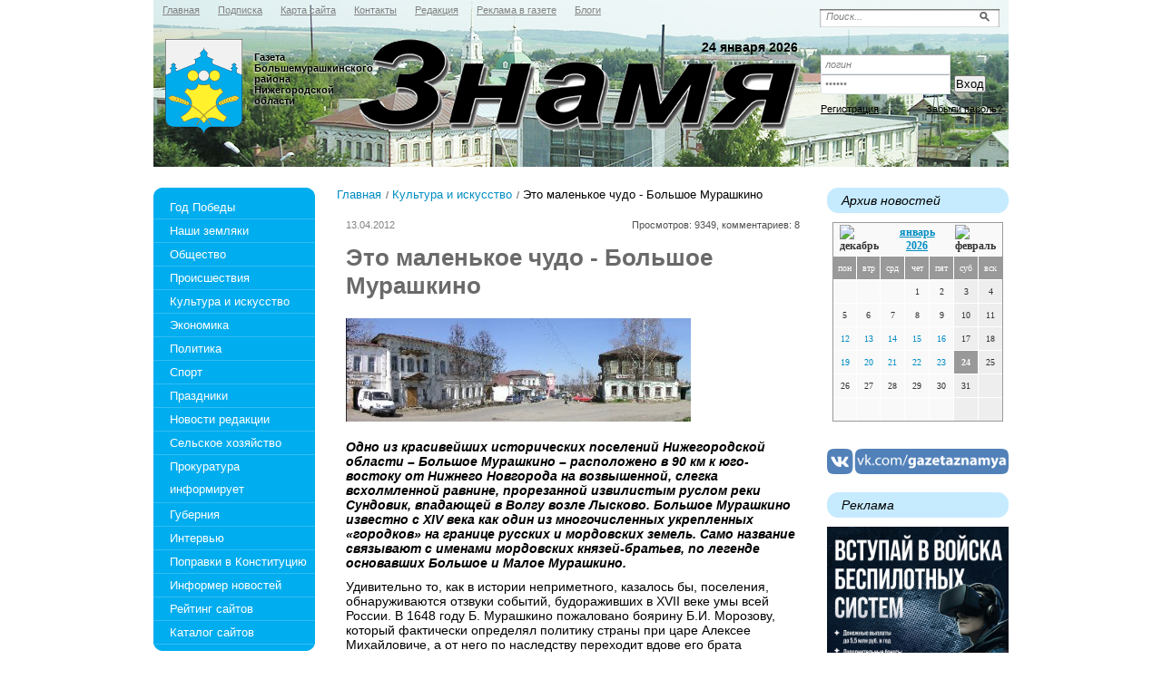

--- FILE ---
content_type: text/html; charset=utf-8
request_url: https://gazetaznamya.ru/kultura-i-iskusstvo/eto-malenkoe-chudo-bolshoe-murashkino-13-04-2012.html
body_size: 53516
content:
<!DOCTYPE html PUBLIC '-//W3C//DTD XHTML 1.0 Transitional//EN' 'http://www.w3.org/TR/xhtml1/DTD/xhtml1-transitional.dtd'>
<html xmlns='http://www.w3.org/1999/xhtml'>
<head>
<meta http-equiv='Content-Type' content='text/html; charset=UTF-8' />
<meta name='description' content='Это маленькое чудо - Большое Мурашкино' />
<title>Это маленькое чудо - Большое Мурашкино</title>
<link rel='stylesheet' href='/css/tmpl3/style.css?v=0.31' type='text/css' media='screen' />
<link rel='stylesheet' href='/css/jquery.fancybox-1.3.4.css' type='text/css' media='screen' />
<style type='text/css'>
.calend_table {
  border:1px solid #999999;
  background:#FFFFFF;
  font-family:Verdana;
  font-size:10px;
  color:#333333;
}

.calend_table td {
  vertical-align:middle !important;
  color:#333333;
}

.days_table {
  font-family:Verdana;
  font-size:10px;
}
.days, .days_sun, .days_sun_right {
  background:#999999;
  color:#FFFFFF !important;
  width:35px;
  height:25px;
}
.day, .no_day {
  background: #F9F9F9;
  margin-top:10px;
  padding:0;
}
.day_curr {
  background: #999999;
  color:#FFFFFF !important;
  font-weight:bold;
  margin-top:10px;
  padding:0;
}
.day_sun, .no_day_sun, .day_sun_right, .no_day_sun_right{
  background:#EEEEEE;
}

.no_day, .no_day_sun, .no_day_sun_right {
  color:#FFFFFF !important;
  text-align:center;
}

.days, .days_sun, .day, .no_day, .day_curr, .day_sun, .no_day_sun{
  border-top: 1px solid #FFFFFF;
  border-right: 1px solid #FFFFFF;
  height:25px;
}
.day_sun_right, .no_day_sun_right, .days_sun_right {
  border-top:1px solid #FFFFFF;
  border-right:0;
}

.navig_form td {
  background:#F9F9F9;
  color:#333333;
  padding:3px;
  font-weight:bold;
  font-size:12px;
  height:25px;
}
td.navig_butt {
  padding:0 7px;
  cursor:pointer;
}

.mouseover {
  background:#EEEEEE;
  color:#333333;
  border-top: 1px solid #FFFFFF;
  border-right: 1px solid #FFFFFF;
}

.mouseover_weekend, .mouseover_weekend_s {
  background:#F9F9F9;
  color:#333333;
  border-top: 1px solid #FFFFFF;
  border-right: 1px solid #FFFFFF;
}

.mouseover_weekend_s {
  border-right:none;
}

.month_link {
  text-decoration:underline;
  color:#333333;
  cursor:pointer;
  padding:0 5px;
}

.year_link {
  text-decoration:underline;
  color:#333333;
  cursor:pointer;
  padding:0 5px;
}
a, a:hover {
  color:#333333;
  text-decoration:underline;
}</style>
<script type='text/javascript'>var SUB_FOLDER = '', NETCAT_PATH = '/netcat/';</script>
<script type='text/javascript' src='/netcat/admin/js/lib.js'></script>
<script type='text/javascript' src='/netcat/modules/calendar/calendar.js'></script>

<script type='text/javascript' src='/js/jquery.min.js'></script>
<script type='text/javascript' src='/js/jquery.cycle.js'></script>
<script type='text/javascript' src='/js/jquery.fancybox-1.3.4.pack.js'></script>
<script type='text/javascript'>
$(document).ready(function() {
  $('#galery').cycle({ 
    fx:      'fade',
    next: '#next',
    prev: '#prev'
  });
    $('a[data-url]').each(function () {
        $(this).attr('href', $(this).data('url'));
    });
});
</script>
<!--[if lt IE 10]>
<script type='text/javascript' src='/js/PIE.js'></script>
<script type='text/javascript' src='/js/core.js'></script>
<![endif]-->
</head>
<body>
<div id='wrapper'>
	<div id='all'>
	<!--=========HEADER=========-->
		<div id='header'>
			<ul class='topmenu'><li><a href='/' title='Главная'><em><i>Главная</i></em></a></li><li><a href='/podpiska/' title='Подписка'><em><i>Подписка</i></em></a></li><li><a href='/karta-saita/' title='Карта сайта'><em><i>Карта сайта</i></em></a></li><li><a href='/kontakty/' title='Контакты'><em><i>Контакты</i></em></a></li><li><a href='/redakciya/' title='Редакция'><em><i>Редакция</i></em></a></li><li><a href='/reklama-v-gazete/' title='Реклама в газете'><em><i>Реклама в газете</i></em></a></li><li><a href='/blogi/' title='Блоги'><em><i>Блоги</i></em></a></li></ul>
            <div class='poisk0'>
<form action='/search/' method='get'>
 <input type='hidden' name='action' value='index'>
<input type='text' onblur="if (this.value == '') this.value = 'Поиск...';" onfocus="if (this.value == 'Поиск...') this.value = '';" value='Поиск...' class='edit' />
	<input type='image' src='/images/tmpl3/poisk.png' class='button' />
</form>
            </div>
            <div class='login'>
<form action='/netcat/modules/auth/' method='POST' class='forma_shapka' name='loginform'>
	<input type='hidden' name='AuthPhase' value='1'>
	<input type='hidden' name='REQUESTED_FROM' value='/kultura-i-iskusstvo/eto-malenkoe-chudo-bolshoe-murashkino-13-04-2012.html'>
	<input type='hidden' name='REQUESTED_BY' value='GET'>
	<input type='hidden' name='catalogue' value='1'>
	<input type='hidden' name='sub' value='44'>
	<input type='hidden' name='cc' value='120'>
    <input type='text' class='log' name='AUTH_USER' onfocus="if( this.value == 'логин' ) this.value = '';" onblur="if( this.value == '' ) this.value = 'логин';" value='логин' />
    <input type='password' class='log' name='AUTH_PW' onfocus="if( this.value == 'пароль' ) this.value = '';" onblur="if( this.value == '' ) this.value = 'пароль';" value='пароль' />
	<input type='submit' value='Вход' class='vxod' />
</form><div class='reg'>
        <a href='/registration/' class='left'>Регистрация</a>
        <a href='/netcat/modules/auth/password_recovery.php' class='right'>Забыли пароль?</a>
    </div>
            </div>
  
			<div class='logo'>
                <a href='/' title='Знамя'>Знамя</a>
            </div>
<div class='title'></div>
            <div class='da'>24 января 2026</div>
            <div class='ga'>Газета Большемурашкинского района<br/>Нижегородской области</div>  
		</div>
	<!--=========END=========HEADER=========-->
		
	<!--=========CONTENT=========-->
		<div id='content'>


			<div class='leftcol'>
				<div class='topfonmenu'>
					<div class='botfonmenu'>
<ul class='leftmenu'>
<li><a href='/god-pobedy/' title='Год Победы'>Год Победы</a></li>
<li><a href='/nashi-zemlyaki/' title='Наши земляки'>Наши земляки</a></li>
<li><a href='/obshestvo/' title='Общество'>Общество</a></li>
<li><a href='/proisshestviya/' title='Происшествия'>Происшествия</a></li>
<li><a href='/kultura-i-iskusstvo/' title='Культура и искусство'>Культура и искусство</a></li>
<li><a href='/ekonomika/' title='Экономика'>Экономика</a></li>
<li><a href='/politika/' title='Политика'>Политика</a></li>
<li><a href='/sport/' title='Спорт'>Спорт</a></li>
<li><a href='/prazdniki/' title='Праздники'>Праздники</a></li>
<li><a href='/novosti-redakcii/' title='Новости редакции'>Новости редакции</a></li>
<li><a href='/selskoe-hozjaistvo/' title='Сельское хозяйство'>Сельское хозяйство</a></li>
<li style='height: 53px'><a href='/prokuratura-informiruet/' title='Прокуратура информирует' style='height: 52px'>Прокуратура информирует</a></li>
<li><a href='/guberniya/' title='Губерния'>Губерния</a></li>
<li><a href='/intervyu/' title='Интервью'>Интервью</a></li>
<li><a href='/popravki-v-konstituciy/' title='Поправки в Конституцию'>Поправки в Конституцию</a></li>
<li><a href='/informer/' title='Информер новостей'>Информер новостей</a></li>
<li><a href='/siterating/' title='Рейтинг сайтов'>Рейтинг сайтов</a></li>
<li><a href='/katalog-saitov/' title='Каталог сайтов'>Каталог сайтов</a></li>
</ul>
					
					</div>
				</div>
				

<div class='interv'><h3 class='rd'>Интервью</h3><ul><li><a href='/obshestvo/s-glavoy-okruga-o-glavnom-24-01-2025.html'>С главой округа — о главном</a></li><li><a href='/obshestvo/net-nichego-vazhnee-zhizni-i-zdorovya-lyudey-16-06-2023.html'>Нет ничего важнее жизни и здоровья людей</a></li><li><a href='/obshestvo/kak-zhivet-rayonnaya-bolnitsa-17-06-2022.html'>Как живет районная больница?</a></li><li><a href='/sport/andrey-ivanov-igroy-komandy-dovolen-10-06-2022.html'>Андрей Иванов: «Игрой команды доволен!»</a></li><li><a href='/obshestvo/ekzameny-ne-za-gorami-15-04-2022.html'>Экзамены не за горами</a></li><li><a href='/obshestvo/sezon-zakryt-dich-podschitana-11-03-2022.html'>Сезон закрыт, дичь подсчитана</a></li><li><a href='/obshestvo/okruzhnym-putem-10-12-2021.html'>Окружным путём</a></li><li><a href='/obshestvo/a-nuzhna-li-nam-tretya-volna-26-03-2021.html'>А нужна ли нам третья волна?</a></li></ul></div>


				<div class='doska'>
					<h2 class='rd'>Объявления</h2>
					<ul>
						<li class='prodam'><a href='/doska-objavlenii/prodam/'>Продам</a></li>
						<li class='kypit'><a href='/doska-objavlenii/kuply/'>Куплю</a></li>
						<li class='yslygi'><a href='/doska-objavlenii/uslugi/'>Услуги</a></li>
						<li class='rabota'><a href='/doska-objavlenii/rabota/'>Работа</a></li>
						<li class='raznoe'><a href='/doska-objavlenii/raznoe/'>Разное</a></li>
						<li class='raznoe'><a href='/doska-objavlenii/avto-adv/'>Авто-объявления</a></li>
					</ul>
				</div>
           
				<div class='fotogal'>
					<h3 class='rd'>фотогалерея</h3>
					<div class='listalka'>
                    	<div class='left' id='prev'></div>
<div id='galery' style='float: left;'>
<a href='/fotogalereya/album_2.html'><img src='/files/56/115/0_63df2_b30d2034__1_XXL_thumb.jpg' width='145' height='96' alt='' title='' /></a><a href='/fotogalereya/album_2.html'><img src='/files/56/115/0_71874_6183e6a7_XL_thumb.jpg' width='145' height='96' alt='' title='' /></a><a href='/fotogalereya/album_1.html'><img src='/files/56/115/0_682f9_6098399_XL_thumb.jpg' width='145' height='96' alt='' title='' /></a><a href='/fotogalereya/album_1.html'><img src='/files/56/115/0_5a736_1c983849__3_XL_thumb.jpg' width='145' height='96' alt='' title='' /></a><a href='/fotogalereya/album_1.html'><img src='/files/56/115/0_71f3b_c2ec507b_XL_thumb.jpg' width='145' height='96' alt='' title='' /></a><a href='/fotogalereya/album_1.html'><img src='/files/56/115/0_5d15d_55193c9c_XL_thumb.jpg' width='145' height='96' alt='' title='' /></a><a href='/fotogalereya/album_1.html'><img src='/files/56/115/0_65654_cc6e6480__7_XXL_thumb.jpg' width='145' height='96' alt='' title='' /></a><a href='/fotogalereya/album_1.html'><img src='/files/56/115/0_732cf_6cd5974a__5_XL_thumb.jpg' width='145' height='96' alt='' title='' /></a>
</div>
                        <div class='left right2' id='next'></div>
                        <a href='/fotogalereya/'>смотреть все фотографии</a>
                    </div>
				</div>        
			</div>
             
        <!--================================ -->
			<div class='meedcol'>
<div class='pyt'><a href='/'>Главная</a> <img src='/images/tmpl3/pyt.png' /> <a href='/kultura-i-iskusstvo/'>Культура и искусство</a> <img src='/images/tmpl3/pyt.png' /> Это маленькое чудо - Большое Мурашкино</div>
<!-- content -->
<div class='date'>13.04.2012 </div>
<div class='view'>Просмотров: 9349, комментариев: 8</div>
<div class='clear'></div>
<h1 class='zag'>Это маленькое чудо - Большое Мурашкино</h1>
<img src='/files/44/120/eto-malenkoe-chudo-bolshoe-murashkino.jpg ' alt='Это маленькое чудо - Большое Мурашкино' title='Это маленькое чудо - Большое Мурашкино' class='margin' />
<p><em><strong>Одно из красивейших исторических поселений Нижегородской области &ndash; Большое Мурашкино &ndash; расположено в 90 км к юго-востоку от Нижнего Новгорода на возвышенной, слегка всхолмленной равнине, прорезанной извилистым руслом реки Сундовик, впадающей в Волгу возле Лысково. Большое Мурашкино известно с XIV века как один из многочисленных укрепленных &laquo;городков&raquo; на границе русских и мордовских земель. Само название связывают с именами мордовских князей-братьев, по легенде основавших Большое и Малое Мурашкино. </strong></em></p>
<p>Удивительно то, как в истории неприметного, казалось бы, поселения, обнаруживаются отзвуки событий, будораживших в XVII веке умы всей России. В 1648 году Б. Мурашкино пожаловано боярину Б.И. Морозову, который фактически определял политику страны при царе Алексее Михайловиче, а от него по наследству переходит вдове его брата Феодосии Прокофьевне Морозовой &ndash; той самой непреклонной борярыне Морозовой со знаменитой картины Сурикова. Еще удивительнее, что оба непримиримых идейных врага, &laquo;расколовших&raquo; надвое русскую церковь, &ndash; &laquo;огнепальный&raquo; протопоп Аввакум и патриарх Никон &ndash; были уроженцами здешних мест, вплоть до конца XIX века оставшихся одним из оплотов &laquo;древлего благочестия&raquo;.</p>
<p>Примечательно, что по словам исследователей конца XIX века, в ранний период своей истории Большое Мурашкино было городом, и только во второй половине XVIII века в результате административных реформ Екатерины II утратило этот статус. Боярин Морозов оставил здесь память, как строитель деревоземляной крепости (остатки вала и рва сохранились до наших дней в районе улиц Степана Разина и Овраг Красной Горки), а также, как хозяин, активно поощрявший рост различных промыслов в своей вотчине.</p>
<p>Толчком к развитию промыслов в Мурашкине &ndash; мехового, кожевенного, скорняжного, меднолитейного - принято считать переселение в эти места в конце XV века ссыльных новгородцев. Со временем преобладающим и почти единственным становится овчинно-меховое производство &ndash; так называемый &laquo;овчинно-мерлушчатый промысел&raquo;. Мурашкинские меха были известны и высоко ценились как в России, так и за рубежом. На Нижегородской ярмарке существовала улица под названием &laquo;Мурашкинская&raquo;, где находились склады и происходил сбыт готовой продукции. Росту и выдвижению поселения как центра всей округи способствовало и его выгодное положение на перекрестке больших проезжих трактов: торгового из Арзамаса к Макарьевской ярмарке и скотопрогонного симбирского. Учитывая исключительно земледельческий характер этих мест, именно промысел и связанное с ним развитие торговли делают Мурашкино узловым пунктом всего района, хотя в административном отношении это всего лишь село Княгининского уезда. Но село, которое, по словам путешественника И.И. Лепехина, посетившего Мурашкино в 1769 году, &laquo;огромностью своею может почесться, по крайней мере, за пригородок&raquo;. В конце XIX века Мурашкино становится развитым промышленным селом с узкой специализацией &ndash; в 1890 году выделкой овчин здесь занимались около 350 самостоятельных производителей; в 1897 году в селе было более 5 тысяч жителей.<br />
Планировочную структуру, сохранившуюся до наших дней, село получило после опустошительного пожара 1823 года, ставшего причиной обновления всего облика Мурашкина. Как видно из чертежа 1834 года, имеющегося в ЦАНО, в планировочном отношении село приобрело вид&nbsp; довольно компактного прямоугольника, вытянутого с севера на юг в направлении течения Сундовика, и состоящего из сетки почти квадратных кварталов, которая нарушается лишь вдоль берегов реки, чьи причудливые петли вносят элемент естественности и живописности в жесткую геометричность плана.</p>
<p><img width="500" height="150" align="middle" src="/files/Image/image001.jpg" alt="" /></p>
<p>Улица Свободы (бывшая Большая). Одна из трех главных продольных улиц, определяющих планировку левобережной (?-С.), центральной части Мурашкина. Ее можно сравнить со своеобразной выставкой &ndash; в архитектуре каменных купеческих домов представлены разнообразные стили середины XIX &ndash; начала ХХ вв. &ndash; классицизм, эклектика, стилизаторство, &laquo;кирпичный стиль&raquo;, модерн, ретроспективизм. На первом плане слева &ndash; дом В. Оленичева (ул. Свободы, 67).</p>
<p>Структуру правобережной, центральной части села задают три крупные параллельные улицы, соединенные более короткими поперечными, играющими второстепенную роль. Главные площади как бы нанизаны на эти три основные оси. Определяющими в облике площадей были храмовые ансамбли, сосредоточенные на сравнительно небольшой площади, что зрительно увеличивало присущую центру компактность. Вертикали глав и колоколен формировали богатый силуэт поселения. Большое количество церквей в Мурашкине (семь православных и две единоверческих) связано, возможно, со стремлением официальных властей искоренить издавна прочный здесь дух раскола.</p>
<p>По оси улицы Советской располагалась главная торговая площадь села &ndash; Базарная с ансамблем Спасо-Преображенской, Троицкой и Ильинской церквей XVIII и XIX столетий, где архитектурные формы классицизма переплетались с отголосками барокко.</p>
<p><img width="500" height="374" align="absMiddle" src="/files/Image/image002.jpg" alt="" /></p>
<p>Ансамбль Троицкой церкви, 1805 г. (Базарная площадь). Сочетает в своей архитектуре черты уходящего барокко с формами классицизма. Объект культурного наследия регионального значения.</p>
<p>На той же оси находилась меньшая по размеру площадь с церковью Благовещанья, построенной в 1831 году также в духе классицизма. По оси улицы Свободы (ближайшей к Сундовику) была еще одна крупная квадратная площадь с собором Рождества Христова, выполненным в 1781 году в стиле барокко. Поперечный переулок в восточном направлении от площади был ориентирован на ансамбль Покровской единоверческой общины, включающий Покровскую и Никольскую церкви.</p>
<p><img width="500" height="333" align="middle" src="/files/Image/image003.jpg" alt="" /></p>
<p>Никольская единоверческая церковь, 1881-1885 гг. (пер. Первого Мая). Являлась частью ансамбля Покровской единоверческой общины. Интересный пример так называемого византийского стиля в русской архитектуре второй половины XIX в. Ныне действует как старообрядческая Аввакумовская церковь.</p>
<p>Западной своей стороной этот ансамбль примыкал к третьей оси - улице Первого Мая, а с восточной был ограничен бровкой оврага. Еще одна церковь, Вознесенская, находилась на территории старинного сельского кладбища.</p>
<p><img width="500" height="374" align="middle" src="/files/Image/image004.jpg" alt="" /></p>
<p>Вознесенская (кладбищенская) церковь, 1856 г. Является образцом позднего классицизма. В настоящее время не используется, находится в аварийном состоянии. Объект культурного наследия регионального значения.</p>
<p>Таким образом, в объемно-пространственной структуре центра села были последовательно воплощены принципы регулярности, характерные для русского градостроительства второй половины XVIII - начала XIX столетий.</p>
<p>Вот каким увидел Мурашкино в конце XIX века корреспондент &laquo;Нижегородского сборника&raquo; Н.И. Руновский: &laquo;Расположенное в живописной местности, оно рельефно выдвигает на вид несколько великолепных церквей, имеет в себе немало прекрасных каменных построек и по своему внешнему виду может затмить не один из наших уездных городов&raquo;.</p>
<p>Действительно, городской характер прямых ровных улиц, обстроенных двухэтажными каменными домами второй половины XIX &ndash; начала ХХ веков, ощущается и сейчас. Историко-архитектурная среда Мурашкина запечатлела в себе образ богатого и нарядного поселения, где на &laquo;красоту&raquo; обращали особенное внимание. Возможно, это было связано с приверженностью жителей к церковной обрядности. Впечатление яркости и разнообразия усиливается присутствием различных архитектурных стилей: барокко, классицизма, византийского стиля в храмовой архитектуре, многочисленных направлений эклектики в жилых зданиях - наряду с обычным для провинции &laquo;кирпичным стилем&raquo; здесь встречаются и &laquo;русские&raquo; мотивы, и стилизаторство, и поздняя эклектика с элементами модерна и ретроспективизма.</p>
<p><img width="500" height="337" align="middle" src="/files/Image/image005.jpg" alt="" /></p>
<p>Дом И.В. Оленичева, около 1901 г. (ул. Свободы, 63). Характерный для Мурашкина купеческий дом в &laquo;кирпичном стиле&raquo; отличается исключительным качеством кирпичной кладки и красивой прорисовкой деталей. Объект культурного наследия регионального значения.</p>
<p><img width="240" height="342" align="middle" src="/files/Image/image007.jpg" alt="" /></p>
<p>Кованный навес крыльца. Дом И.В. Оленичева, около 1901 г. (ул. Свободы, 63). Многие купеческие дома украшены декоративными металлическими элементами, очевидно, местного производства.</p>
<p><img width="500" height="335" align="middle" src="/files/Image/image008.jpg" alt="" /></p>
<p>Дом И.С. Панышева, около 1910 г. (ул. Свободы, 89). Это здание было самым крупным и высоким в Мурашкине; оно имеет три этажа и высокий аттик со стороны главного фасада. Объект культурного наследия регионального значения.</p>
<p><img width="500" height="324" align="middle" src="/files/Image/image009.jpg" alt="" /></p>
<p>Усадьба Д.И. Панышева, конец XIX в. (ул. Советская, 36). Объект культурного наследия регионального значения. Главный дом усадьбы, выполненный в духе провинциальной эклектики, сохранил тяжелые металлические ставни на окнах нижнего этажа, что было характерно для Мурашкина.</p>
<p>Одно из красивейших зданий в Мурашкине &ndash; датированный 1907 годом дом В.В. Преснякова (ул. Красная горка, 3).</p>
<p><img width="500" height="374" align="middle" src="/files/Image/image010.jpg" alt="" /></p>
<p>Дом В.В. Преснякова, 1907 г. (ул. Красная горка, 3). Этот дом примечателен своим богатым лепным убранством в духе декоративного модерна. К сожалению, его силуэт искажен утратой развитого аттика над входной частью и других надкарнизных элементов. Объект культурного наследия регионального значения.</p>
<p>Симметричный уличный фасад этого крупного двухэтажного особняка акцентирован двумя слегка выступающими ризалитами.</p>
<p><img width="200" height="267" src="/files/Image/image011.jpg" alt="" /><img width="300" height="400" src="/files/Image/image012.jpg" alt="" /></p>
<p>Полуциркульные проемы окон второго этажа опираются на полуколонки с ионическими капителями. Внимание привлекает обилие лепного декора: пышные розетки в виде раковин под окнами второго этажа; украшенные растительным орнаментом кронштейны, охватывающие профилированный карниз; маскароны в виде головы девушки в покрывале, украшенной цветами. Одинаково тщательная отделка всех фасадов, флоральные мотивы декора, а также массивные столбы ворот, калиток и ограды палисадника, имеющие округлые, словно оплывшие очертания, указывают на влияние стиля модерн, в то время как здание в целом носит эклектичный характер.</p>
<p><img width="300" height="224" align="middle" src="/files/Image/image014.jpg" alt="" /></p>
<p><img width="500" height="374" align="middle" src="/files/Image/image016(1).jpg" alt="" /></p>
<p>Несмотря на свою краткость, эпоха модерна оставила заметный след в облике Мурашкина, где этот стиль получил своеобразную местную трактовку. Дом Г.И. Дементьева (ул. Свободы, 61) и дом С.С. Панышева (ул. Свободы, 93), выполненные одним и тем же автором, являются вариациями темы асимметричного фасада с угловым объемом тяжелого нависающего эркера прямоугольной формы, расположенного по оси входа и увенчанного приземистой башенкой со шпилем.</p>
<p><img width="500" height="355" align="middle" src="/files/Image/image018.jpg" alt="" /></p>
<p>Дом Г.И. Дементьева, начало ХХ в. (ул. Свободы, 61). Своеобразный образец провинциального модерна с нависающей башенкой-эркером. Объект культурного наследия регионального значения.</p>
<p><img width="500" height="374" align="middle" src="/files/Image/image019.jpg" alt="" /></p>
<p>Дом С.С. Панышева, начало ХХ в. (ул. Свободы, 93). Объект культурного наследия регионального значения. Здание построено тем же автором, что и дом Г.И. Дементьева, о чем говорит сходная композиция, пропорции, идентичные архитектурные детали. К сожалению, имя архитектора пока не установлено.</p>
<p><img width="300" height="438" align="middle" src="/files/Image/image020.jpg" alt="" /></p>
<p>Оба дома обильно украшены рельефным декором, включающим излюбленные формы провинциального модерна &ndash; вертикальные &laquo;прорези&raquo; в пилястрах, &laquo;ремешки&raquo;, как бы стягивающие все здание, круглые &laquo;таблетки&raquo;. Ряд столбиков выше линии карниза объединен металлическими ажурными решетками.</p>
<p>Очень интересно здание исторического музея &ndash; бывший дом братьев А.И. и В.И. Моневых (ул. Свободы, 90).</p>
<p><img width="500" height="306" align="middle" src="/files/Image/image022.jpg" alt="" /></p>
<p>Дом братьев А.И. и В.И. Моневых, 1915 г. (ул. Свободы, 90). Уникальный для нижегородской &laquo;глубинки&raquo; пример ретроспективизма 1910-х гг. Объект культурного наследия регионального значения. Ныне &ndash; историко-художественный музей &laquo;Большое Мурашкино&raquo;.</p>
<p>Двухэтажное здание занимает угловое положение и имеет симметричное решение обоих уличных фасадов, каждый из которых акцентирован двумя полуциркульными в плане эркерами и балконом, фланкированным двумя ионическими колоннами большого ордера. По осям эркеров здание увенчано глухими треугольными пологими аттиками, украшенными акротериями. Дом Моневых является примером неоампирной ветви ретроспективизма 1910-х годов.</p>
<p>В настоящее время Большое Мурашкино (с 1959 года &ndash; рабочий поселок) сохраняет историческую планировочную структуру начала XIX века и отдельные фрагменты историко-архитектурной среды в районе улиц Советской, Свободы, Первого Мая. Нижегородским научно-исследовательским предприятием &laquo;Этнос&raquo; выявлено и поставлено на охрану около 40 памятников истории и архитектуры регионального и местного значения. Как и в большинстве малых городов, наиболее ощутимые потери советского времени связаны в Мурашкине с утратой культовых зданий. Из девяти церквей лишь две сохранили свое назначение, три обезображены или разрушаются. От остальных четырех не осталось и следа, в силу чего центральные площади приобрели вид неоправданно огромных пустырей, подавляющих историческую застройку. Пришло время воссоздать утраченные храмы и вернуть облику Мурашкина былую целостность и гармоничность. И все же, несмотря на фрагментарный характер сохранившейся среды, здесь очень сильно ощущение, всегда возникающее в исторических поселениях &ndash; ощущение, что память о многих поколениях наших предков оживает в облике церквей, торговых лавок, жилых домов и говорит с нами языком архитектуры. К облику Большого Мурашкина как нельзя лучше подходит слово &laquo;городок&raquo;. Пройдя по широким просторным улицам, невольно проникаешься настроением покоя, патриархальности, трогательной провинциальной &laquo;нарядности&raquo;, так гармонирующей с живописностью окружающей природы &ndash; прихотливыми изгибами реки, чуть всхолмленной местностью, темно-зелеными сосновыми перелесками&hellip;</p>
<p><img width="300" height="446" align="middle" src="/files/Image/image023.jpg" alt="" /></p>
<p>Наличник окна. Жилой дом, конец XIX в. (ул. Первого мая, 27). Деревянная домовая резьба в Мурашкине не была столь разнообразной, как, например, в Городце. К настоящему времени сохранились лишь отдельные ее образцы. Некоторые из них обладают высокими художественными достоинствами.</p>
<p><img width="500" height="374" align="middle" src="/files/Image/image024.jpg" alt="" /></p>
<p>Здания скорняжно-инструкторской школы, середина XIX в. (ул. Нижегородская, 177). Объект культурного наследия регионального значения. Открытая в 1899 г. школа в Большом Мурашкине, выпускавшая инструкторов скорняжно-красильного дела, была первой в России.</p>
<p><img width="500" height="331" align="middle" src="/files/Image/image025.jpg" alt="" /></p>
<p>Красильня скорняжно-инструкторской школы, 1909 г. (ул. Нижегородская, 177). Объект культурного наследия регионального значения. Крупное производственное здание, построенное для скорняжно-инструкторской школы, носит черты рационалистического модерна.</p>
<p>К сожалению, ценность историко-архитектурного наследия Большого Мурашкина мало известна в широких общественных кругах Нижнего Новгорода и области. Необходима его популяризация, охрана и дальнейшее изучение.</p>
<p style="text-align: right;"><em><strong>Лисицина А.В. </strong></em><br />
&nbsp;<br />
<em>Опубл.: Нижегородский проект. 2003. №1. С. 16-18.</em></p>

<div class='clear'></div>

<!-- /content -->
			</div>
        <!--================================ -->
			<div class='rightcol'>
        
				<div class='arxiv'>
					<h3 class='rd'>Архив новостей</h3>
					<div class='blok0'><div id='nc_calendar_block'><table width='188' cellpadding='0' cellspacing='0' class='calend_table'><tr valign='top' class='navig_form'>
<td align='left' class='navig_butt'>
<img src='/netcat/modules/calendar/images/left-arrow-std.gif' onclick='nc_calendar_generate(24, 12, 2025); return false;' alt='декабрь' title='декабрь' />
</td>
<td align='center' class='navig_date'>
<span class='month_link'><a href='/arhiv/2026/01/'>январь</a></span>
<span class='year_link'><a href='/arhiv/2026/'>2026</a></span>
</td>
<td align='right' class='navig_butt'>
<img src='/netcat/modules/calendar/images/right-arrow-std.gif' onclick='nc_calendar_generate(24, 2, 2026); return false;' alt='февраль' title='февраль' />
</td>
</tr><tr><td colspan='3'><table cellpadding='0' cellspacing='0' width='100%' class='days_table'><tr><td align='center' class='days'>пон</td><td align='center' class='days'>втр</td><td align='center' class='days'>срд</td><td align='center' class='days'>чет</td><td align='center' class='days'>пят</td><td align='center' class='days_sun'>суб</td><td align='center' class='days_sun_right'>вск</td></tr><tr><td class='no_day'>&nbsp;</td><td class='no_day'>&nbsp;</td><td class='no_day'>&nbsp;</td><td class='day' align='center' onmouseover='this.className="mouseover"' onmouseout='this.className="day"'>1</td><td class='day' align='center' onmouseover='this.className="mouseover"' onmouseout='this.className="day"'>2</td><td class='day_sun' align='center' onmouseover='this.className="mouseover_weekend"' onmouseout='this.className="day_sun"'>3</td><td class='day_sun_right' align='center' onmouseover='this.className="mouseover_weekend_s"' onmouseout='this.className="day_sun_right"'>4</td></tr><tr><td class='day' align='center' onmouseover='this.className="mouseover"' onmouseout='this.className="day"'>5</td><td class='day' align='center' onmouseover='this.className="mouseover"' onmouseout='this.className="day"'>6</td><td class='day' align='center' onmouseover='this.className="mouseover"' onmouseout='this.className="day"'>7</td><td class='day' align='center' onmouseover='this.className="mouseover"' onmouseout='this.className="day"'>8</td><td class='day' align='center' onmouseover='this.className="mouseover"' onmouseout='this.className="day"'>9</td><td class='day_sun' align='center' onmouseover='this.className="mouseover_weekend"' onmouseout='this.className="day_sun"'>10</td><td class='day_sun_right' align='center' onmouseover='this.className="mouseover_weekend_s"' onmouseout='this.className="day_sun_right"'>11</td></tr><tr><td class='day' align='center' onmouseover='this.className="mouseover"' onmouseout='this.className="day"'><a href='/arhiv/2026/01/12/'>12</a></td><td class='day' align='center' onmouseover='this.className="mouseover"' onmouseout='this.className="day"'><a href='/arhiv/2026/01/13/'>13</a></td><td class='day' align='center' onmouseover='this.className="mouseover"' onmouseout='this.className="day"'><a href='/arhiv/2026/01/14/'>14</a></td><td class='day' align='center' onmouseover='this.className="mouseover"' onmouseout='this.className="day"'><a href='/arhiv/2026/01/15/'>15</a></td><td class='day' align='center' onmouseover='this.className="mouseover"' onmouseout='this.className="day"'><a href='/arhiv/2026/01/16/'>16</a></td><td class='day_sun' align='center' onmouseover='this.className="mouseover_weekend"' onmouseout='this.className="day_sun"'>17</td><td class='day_sun_right' align='center' onmouseover='this.className="mouseover_weekend_s"' onmouseout='this.className="day_sun_right"'>18</td></tr><tr><td class='day' align='center' onmouseover='this.className="mouseover"' onmouseout='this.className="day"'><a href='/arhiv/2026/01/19/'>19</a></td><td class='day' align='center' onmouseover='this.className="mouseover"' onmouseout='this.className="day"'><a href='/arhiv/2026/01/20/'>20</a></td><td class='day' align='center' onmouseover='this.className="mouseover"' onmouseout='this.className="day"'><a href='/arhiv/2026/01/21/'>21</a></td><td class='day' align='center' onmouseover='this.className="mouseover"' onmouseout='this.className="day"'><a href='/arhiv/2026/01/22/'>22</a></td><td class='day' align='center' onmouseover='this.className="mouseover"' onmouseout='this.className="day"'><a href='/arhiv/2026/01/23/'>23</a></td><td class='day_curr' align='center'>24</td><td class='day_sun_right' align='center' onmouseover='this.className="mouseover_weekend_s"' onmouseout='this.className="day_sun_right"'>25</td></tr><tr><td class='day' align='center' onmouseover='this.className="mouseover"' onmouseout='this.className="day"'>26</td><td class='day' align='center' onmouseover='this.className="mouseover"' onmouseout='this.className="day"'>27</td><td class='day' align='center' onmouseover='this.className="mouseover"' onmouseout='this.className="day"'>28</td><td class='day' align='center' onmouseover='this.className="mouseover"' onmouseout='this.className="day"'>29</td><td class='day' align='center' onmouseover='this.className="mouseover"' onmouseout='this.className="day"'>30</td><td class='day_sun' align='center' onmouseover='this.className="mouseover_weekend"' onmouseout='this.className="day_sun"'>31</td><td class='no_day_sun_right'>&nbsp;</td></tr><tr><td class='no_day'>&nbsp;</td><td class='no_day'>&nbsp;</td><td class='no_day'>&nbsp;</td><td class='no_day'>&nbsp;</td><td class='no_day'>&nbsp;</td><td class='no_day_sun'>&nbsp;</td><td class='no_day_sun_right'>&nbsp;</td></tr></table></td></tr></table></div>
<input type='hidden' id='calendar_cc' value='118' />
<input type='hidden' id='calendar_theme' value='3' />
<input type='hidden' id='calendar_field' value='Date' />
<input type='hidden' id='calendar_filled' value='' />
<input type='hidden' id='calendar_querydate' value='' />
</div>
				</div>
				<div style='margin-bottom: 20px;'>
					<a href='javascript:void(0)' data-url='https://vk.com/gazetaznamya' target='_blank'><img src='/images/tmpl3/vk_gazetaznamya_200.png' style='max-width: 100%;' /></a>
				</div>
				<div style='margin-bottom: 20px;'>
					
				</div>

             



				<div class='reklama'><h3 class='rd'>Реклама</h3>
<script type='text/javascript'>
(function(){
	document.write('<a hr'+'ef="https://xn--b1ahokatpb.xn--p1ai/" target="_blank">');
})();
</script>
<img src='/files/62/64/Plakat_210x297mm__3mm_bleed__ver.jpg' style='max-width: 200px;' /><script type='text/javascript'>
(function(){
	document.write('</'+'a>');
})();
</script><div class='vsp'></div>
<script type='text/javascript'>
(function(){
	document.write('<a hr'+'ef="http://сохрани.рф/" target="_blank">');
})();
</script>
<img src='/files/62/64/Sohrani_RF_621x634.png' style='max-width: 200px;' /><script type='text/javascript'>
(function(){
	document.write('</'+'a>');
})();
</script><div class='vsp'></div>
<script type='text/javascript'>
(function(){
	document.write('<a hr'+'ef="https://osnovano.ru/" target="_blank">');
})();
</script>
<img src='/files/62/64/621x634.png' style='max-width: 200px;' /><script type='text/javascript'>
(function(){
	document.write('</'+'a>');
})();
</script><div class='vsp'></div>
<script type='text/javascript'>
(function(){
	document.write('<a hr'+'ef="https://download.max.ru/" target="_blank">');
})();
</script>
<img src='/files/62/64/Max_vertikal_.jpg' style='max-width: 200px;' /><script type='text/javascript'>
(function(){
	document.write('</'+'a>');
})();
</script><div class='vsp'></div>
<script type='text/javascript'>
(function(){
	document.write('<a hr'+'ef="https://fincult.nobl.ru/" target="_blank">');
})();
</script>
<img src='/files/62/64/Fingramotnost__sayt.jpg' style='max-width: 200px;' /><script type='text/javascript'>
(function(){
	document.write('</'+'a>');
})();
</script><div class='vsp'></div>
<script type='text/javascript'>
(function(){
	document.write('<a hr'+'ef="https://gazetaznamya.ru/guberniya/nizhegorodtsy-mogut-sozdat-podushku-bezopasnosti-na-lyubye-tseli-16-05-2024.html">');
})();
</script>
<img src='/files/62/64/Maket_nakopleniya_2.jpg' style='max-width: 200px;' /><script type='text/javascript'>
(function(){
	document.write('</'+'a>');
})();
</script><div class='vsp'></div>
<script type='text/javascript'>
(function(){
	document.write('<a hr'+'ef="https://xn----8sbfgbfw2ane3bm.xn--p1ai/?ysclid=la6kqvi4vi136097472" target="_blank">');
})();
</script>
<img src='/files/62/64/Podderzhka_A3_0.jpg' style='max-width: 200px;' alt='Своих не бросаем!' title='Своих не бросаем!' /><script type='text/javascript'>
(function(){
	document.write('</'+'a>');
})();
</script><div class='vsp'></div><div class='clear'></div></div>
			</div>
        <!--================================ --> 
			<div class='clear'></div>
        
			





<div style="position: fixed; bottom: 10px; right: 10px; height: 20px; width: 20px;" onclick="$('#mapPag').toggle();"></div><div id="mapPag" style="display: none; clear: both;"> <a href="/map/1.html">1</a>  <a href="/map/2.html">2</a>  <a href="/map/3.html">3</a>  <a href="/map/4.html">4</a>  <a href="/map/5.html">5</a>  <a href="/map/6.html">6</a>  <a href="/map/7.html">7</a>  <a href="/map/8.html">8</a>  <a href="/map/9.html">9</a>  <a href="/map/10.html">10</a>  <a href="/map/11.html">11</a>  <a href="/map/12.html">12</a>  <a href="/map/13.html">13</a>  <a href="/map/14.html">14</a>  <a href="/map/15.html">15</a>  <a href="/map/16.html">16</a>  <a href="/map/17.html">17</a>  <a href="/map/18.html">18</a>  <a href="/map/19.html">19</a>  <a href="/map/20.html">20</a>  <a href="/map/21.html">21</a>  <a href="/map/22.html">22</a>  <a href="/map/23.html">23</a>  <a href="/map/24.html">24</a>  <a href="/map/25.html">25</a>  <a href="/map/26.html">26</a>  <a href="/map/27.html">27</a>  <a href="/map/28.html">28</a>  <a href="/map/29.html">29</a>  <a href="/map/30.html">30</a>  <a href="/map/31.html">31</a>  <a href="/map/32.html">32</a>  <a href="/map/33.html">33</a>  <a href="/map/34.html">34</a>  <a href="/map/35.html">35</a>  <a href="/map/36.html">36</a>  <a href="/map/37.html">37</a>  <a href="/map/38.html">38</a>  <a href="/map/39.html">39</a>  <a href="/map/40.html">40</a>  <a href="/map/41.html">41</a>  <a href="/map/42.html">42</a>  <a href="/map/43.html">43</a>  <a href="/map/44.html">44</a>  <a href="/map/45.html">45</a>  <a href="/map/46.html">46</a>  <a href="/map/47.html">47</a> </div>
        
		</div>
		<!--=========END=========CONTENT=========-->
	</div>
</div>
        
<!--=========FOOTER=========-->
<div id='footer'>
    <div class='rd rd3'>
		<div class='vesti'>
            <p>УЧРЕДИТЕЛИ:<br /><br />Правительство   Нижегородской   области,  Земское  собрание,  районная администрация, МАУ &laquo;Редакция газеты &laquo;Знамя&raquo;</p>
        </div>
        <div class='adres'>
		<strong>Телефоны:</strong><br />
Гл. редактор: 5-16-72<br />
Журналисты: 5-11-60<br />
Реклама, объявления: (8-83167) 5-18-93 (факс)
        </div>
        <div class='red'>
Газета зарегистрирована Управлением Федеральной службы по надзору в сфере связи, информационных технологий и массовых коммуникаций
по Нижегородской области.<br>Свидетельство о регистрации средства массовой информации ПИ № ТУ 52-0569 от 23.12.2011 г.<br />
<strong>Редактор:</strong> Бизяева М.В.<br />
<strong>Адрес:</strong> 606360, р.п. Большое Мурашкино, ул. Свободы, 67<br />
<strong>Email:</strong> <script>document.write("<a hr"+"ef='m"+"ailto:zn"+"am-bm@m"+"ail.ru'>zn"+"am-bm@ma"+"il.ru</a>");</script>
</div>

<div class='counter'><noindex>
<!--LiveInternet counter--><script type="text/javascript"><!--
document.write("<a href='http://www.liveinternet.ru/click' "+
"target=_blank><img src='//counter.yadro.ru/hit?t11.1;r"+
escape(document.referrer)+((typeof(screen)=="undefined")?"":
";s"+screen.width+"*"+screen.height+"*"+(screen.colorDepth?
screen.colorDepth:screen.pixelDepth))+";u"+escape(document.URL)+
";"+Math.random()+
"' alt='' title='LiveInternet: показано число просмотров за 24"+
" часа, посетителей за 24 часа и за сегодня' "+
"border='0' width='88' height='31'><\/a>")
//--></script><!--/LiveInternet-->
</noindex></div>

	</div>
</div>
<!--=========END=========FOOTER=========-->
</body>
</html>